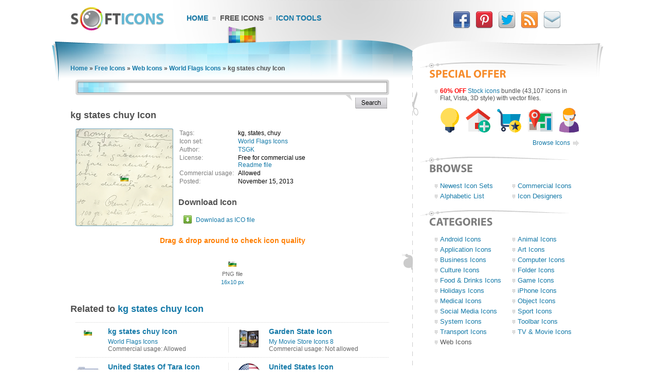

--- FILE ---
content_type: text/html; charset=UTF-8
request_url: https://www.softicons.com/web-icons/world-flags-icons-by-tsgk/kg-states-chuy-icon
body_size: 5695
content:
<!DOCTYPE HTML PUBLIC "-//W3C//DTD HTML 4.01//EN" "http://www.w3.org/TR/html4/strict.dtd">
<html>
<head>
<meta name="description" content="Download kg states chuy Icon from the World Flags Icons by TSGK (16x10)" />
<meta name="keywords" content="kg, states, chuy, kg states chuy Icon, World Flags Icons, Web Icons, free icon set, icon collection, 16x10" />
<title>kg states chuy Icon - World Flags Icons - SoftIcons.com</title>
<base href="https://www.softicons.com/" />
<link rel="shortcut icon" href="/favicon.ico" type="image/x-icon" />
<link rel="icon" href="/assets/templates/softicons/images4/logo32px.png" sizes="32x32" />
<link rel="apple-touch-icon" href="/assets/templates/softicons/images4/logo114px.png" type="image/png" />
<link rel="search" type="application/opensearchdescription+xml" title="SoftIcons" href="https://www.softicons.com/searchplugin.xml">
<meta http-equiv="Content-Type" content="text/html; charset=UTF-8" />
<meta name="google-site-verification" content="jfTpiH90-fF00iFvS1XjnjgLqBGYJArxj70Y6opg8uI" />
<link rel="alternate" type="application/rss+xml" title="SoftIcons.com - Latest Icon Sets" href="https://feeds.feedburner.com/SoftIcons" >
<link rel="stylesheet" type="text/css" href="/assets/templates/softicons/info4_3.css">

<script src="https://ajax.googleapis.com/ajax/libs/jquery/1.4.2/jquery.min.js"></script>

<script async src="https://www.googletagmanager.com/gtag/js?id=G-GLLJNSXPQ0"></script>
<script>
  window.dataLayer = window.dataLayer || [];
  function gtag(){dataLayer.push(arguments);}
  gtag('js', new Date());

  gtag('config', 'G-GLLJNSXPQ0');
</script>

</head>
<body>
<script type="text/javascript" src="/wz_dragdrop.js"></script>

<script type="text/javascript" src="/assets/templates/softicons/tools.js"></script>

<table class="container" cellpadding="0" cellspacing="0" border="0" align="center" height="100%">
<thead>
  <tr>
    <td class="top_left">&nbsp;</td>
    <td class="top" colspan="3" valign="top">
      <div class="top">
      <div id="logo"><a href="https://www.softicons.com/" title="SoftIcons.com"><img width="182" height="46" src="/assets/templates/softicons/images4/logo.png" border="0" alt="Icon Sets - SoftIcons.com"></a></div>
            
    <div id="main_menu"><div id="main_menu1"><a href="https://www.softicons.com/" class="main_menu" alt="Free Icon Sets, Social Media Icons, Web Icons, Toolbar Icons, Icon Tools">Home</a></div>
<div id="main_menu2_active"><a href="/free-icons" class="main_menu_active" alt="Free Icons">Free Icons</a></div>
<div id="main_menu3"><a href="/icon-tools" class="main_menu" alt="Online Icon Tools">Icon Tools</a></div>
</div>
            
<div id="twitter">
<a target=_blank rel="nofollow" title="Facebook" href="https://www.facebook.com/SoftIcons"><img border="0" hspace="3" width="34" height="35" src="/assets/templates/softicons/images4/facebook.png"></a>
<a target=_blank rel="nofollow" title="Follow Us on Pinterest" href="https://pinterest.com/softicons/"><img border="0" hspace="3" width="34" height="35" src="/assets/templates/softicons/images4/pinterest.png"></a>
<a target=_blank rel="nofollow" title="Follow Us on Twitter" href="https://twitter.com/SoftIcons"><img border="0" hspace="3" width="34" height="35" src="/assets/templates/softicons/images4/twitter.png"></a>
<a target=_blank rel="nofollow" title="RSS" href="https://feeds.feedburner.com/SoftIcons"><img border="0" hspace="3" width="34" height="35" src="/assets/templates/softicons/images4/rss.png"></a>
<a  title="Contacts" href="/contacts"><img border="0" hspace="3" width="34" height="35" src="/assets/templates/softicons/images4/email.png"></a>
</div>

      </div>
    </td>
    <td class="top_right">&nbsp;</td>
  </tr>
</thead>
<tfoot>
  <tr>
    <td class="footer_back_left">&nbsp;</td>
    <td class="footer_left">
      <a href="/submit-icons">Submit Icons</a><span class="bottom_menu"></span><a href="/contacts">Contact Us</a><span class="bottom_menu"></span><a href="/advertise">Advertise</a><span class="bottom_menu"></span><a href="/privacy-policy">Privacy Policy</a>
    </td>
    <td class="footer_middle"><span class="bottom_middle">&nbsp;</span></td>
    <td class="footer_right">
      <span class="copyright">&copy; 2010-2024 <a href="https://www.softicons.com/">SoftIcons.com</a></span>
    </td>
    <td class="footer_back_right">&nbsp;</td>
  </tr>        
</tfoot>
<tbody>
  <tr>
    <td class="left_back">&nbsp;</td>
    <td class="content" valign="top"><div id="breadcrumbs"><span class="B_crumbBox"><span class="B_firstCrumb"><a class="B_homeCrumb" href="/" title="Latest Icon Sets">Home</a></span> &raquo; <a class="B_crumb" href="/free-icons" title="Free Icons">Free Icons</a> &raquo; <a class="B_crumb" href="/web-icons" title="Web Icons">Web Icons</a> &raquo; <a class="B_crumb" href="/web-icons/world-flags-icons-by-tsgk" title="World Flags Icons">World Flags Icons</a> &raquo; <span class="B_lastCrumb"><span class="B_currentCrumb">kg states chuy Icon</span></span></span></div>
        <div id="lsearch">
        <div id="lsearch_form">
        	<form id="search"  action="/search" method="get">
        	<div class="lsearch_input"><input type="text" class="lsearch" name="search"></div>
        	<div class="lsearch_options">&nbsp;</div>
                <div class="lsearch_button"> 
        	  <input type="image" src="/assets/templates/softicons/images4/button_search.png" class="lsearch_button">
                </div>
        	</form>
       </div>            
       </div> 	


<div id="content">
<h1>kg states chuy Icon</h1>


<table cellpadding="0" cellspacing="0" border="0" width="100%">
<tr>
  <td valign="top" align="left" width="35%" rowspan="3">
    <table cellpadding="0" cellspacing="0" border="0" class="icon_image">
    <tr>
    <td>
    <img src="https://files.softicons.com/download/web-icons/world-flags-icons-by-tsgk/png/16x10/kg_states/chuy.png" width="16" height="10" alt="kg states chuy Icon" title="kg states chuy Icon" id="drag">
    </td>
    </tr>
    </table>
  </td>
<td valign="top" align="left">
<table class="icon_desc" cellspacing="2" cellpadding="0">
<tr><td class="desc_title">Tags:</td><td>kg, states, chuy</td><tr><td class="desc_title">Icon set:</td> <td><a href="/web-icons/world-flags-icons-by-tsgk">World Flags Icons</a></td>
<tr><td class="desc_title">Author:</td> <td><a href="/designers/tsgk" title="Icon sets by TSGK">TSGK</a></td>
<tr>
<td class="desc_title">License:</td>
<td>Free for commercial use
  
  
  <br><a href="https://files.softicons.com/download/web-icons/world-flags-icons-by-tsgk/readme.txt" target="_blank" rel="nofollow">Readme file</a>
  </td>
<tr><td class="desc_title"><nobr>Commercial usage:&nbsp;&nbsp;</nobr></td> <td>Allowed</td>
<tr><td class="desc_title">Posted:</td> <td>November 15, 2013</td>

</table>
</td>
</tr>
<tr>
<td class="download_cell">
Download Icon
</td>
</tr>
<tr>
<td>
<table border="0" cellspacing="0" cellpadding="0">
<tr><td class="os_logo">
<img src="/assets/templates/softicons/images4/winlogo.png" border="0" alt="kg states chuy Icon for Windows" align="top" width="16" height="16">&nbsp;&nbsp;<span class="icon_author_2"><a onClick="downloadIcon('ICO'); return true;" href="https://files.softicons.com/download/web-icons/world-flags-icons-by-tsgk/ico/kg_states/chuy.ico" alt="kg states chuy Icon ico file">Download as ICO file</a></span><br>
</table></td>
</tr>
<tr>
<td colspan="2" class="icon_page_mess">
Drag &amp; drop around to check icon quality
</td>
</tr>
<tr>
<td colspan="2">
<table class="all_sizes" cellpadding="0" cellspacing="0" border="0" width="100%">
<tr><td><img class="icon_size_preview" src="https://files.softicons.com/download/web-icons/world-flags-icons-by-tsgk/png/16x10/kg_states/chuy.png" alt="kg states chuy Icon 16x10 png" title="kg states chuy Icon 16x10 png" id="drag1" width="16" height="10"><br>
<span class="icon_name2">PNG file<br><a href="https://files.softicons.com/download/web-icons/world-flags-icons-by-tsgk/png/16x10/kg_states/chuy.png" alt="kg states chuy Icon 16x10 png">16x10 px</a></span></td></tr></table></td></tr></table>



<h2>Related to <a href="/search?search=kg+states+chuy">kg states chuy Icon</a></h2>
  <table class="icon_img_text" cellpadding="0" cellspacing="0">
<tr>
<td class="icon_logo">
  <a class="ajaxSearch_resultLink" href="web-icons/world-flags-icons-by-tsgk/kg-states-chuy-icon"><img src="https://files.softicons.com/download/web-icons/world-flags-icons-by-tsgk/png/16x10/kg_states/chuy.png" width="16" height="10" border="0" align="middle" alt="kg states chuy Icon" title="kg states chuy Icon"></a>
</td>

<td class="icon_info">
<div>
  <p class="icon_name3"><a class="ajaxSearch_resultLink" href="web-icons/world-flags-icons-by-tsgk/kg-states-chuy-icon" title="kg states chuy Icon">kg states chuy Icon</a></p>
  <p class="icon_name2"><a href="web-icons/world-flags-icons-by-tsgk">World Flags Icons</a></p>
  <p class="icon_name2">Commercial usage: Allowed</p>
</div></td>
<td class="icon_logo">
  <a class="ajaxSearch_resultLink" href="tv-movie-icons/my-movie-store-icons-8-by-syed-ibrahim-hassan/garden-state-icon"><img src="https://files.softicons.com/download/tv-movie-icons/my-movie-store-icons-8-by-syed-ibrahim-hassan/png/48x48/Garden State.png" width="48" height="48" border="0" align="middle" alt="Garden State Icon" title="Garden State Icon"></a>
</td>

<td class="icon_info_alt">
<div>
  <p class="icon_name3"><a class="ajaxSearch_resultLink" href="tv-movie-icons/my-movie-store-icons-8-by-syed-ibrahim-hassan/garden-state-icon" title="Garden State Icon">Garden State Icon</a></p>
  <p class="icon_name2"><a href="tv-movie-icons/my-movie-store-icons-8-by-syed-ibrahim-hassan">My Movie Store Icons 8</a></p>
  <p class="icon_name2">Commercial usage: Not allowed</p>
</div></td>
<tr>
<td class="icon_logo">
  <a class="ajaxSearch_resultLink" href="folder-icons/tv-color-series-3-icons-by-ryathkim/united-states-of-tara-icon"><img src="https://files.softicons.com/download/folder-icons/tv-color-series-3-icons-by-ryathkim/png/48x48/United States Of Tara.png" width="48" height="48" border="0" align="middle" alt="United States Of Tara Icon" title="United States Of Tara Icon"></a>
</td>

<td class="icon_info">
<div>
  <p class="icon_name3"><a class="ajaxSearch_resultLink" href="folder-icons/tv-color-series-3-icons-by-ryathkim/united-states-of-tara-icon" title="United States Of Tara Icon">United States Of Tara Icon</a></p>
  <p class="icon_name2"><a href="folder-icons/tv-color-series-3-icons-by-ryathkim">TV Color Series 3 Icons</a></p>
  <p class="icon_name2">Commercial usage: Not allowed</p>
</div></td>
<td class="icon_logo">
  <a class="ajaxSearch_resultLink" href="web-icons/flags-icons-by-wolfgang-bartelme/united-states-icon"><img src="https://files.softicons.com/download/web-icons/flags-icons-by-wolfgang-bartelme/png/48/us.png" width="48" height="48" border="0" align="middle" alt="United States Icon" title="United States Icon"></a>
</td>

<td class="icon_info_alt">
<div>
  <p class="icon_name3"><a class="ajaxSearch_resultLink" href="web-icons/flags-icons-by-wolfgang-bartelme/united-states-icon" title="United States Icon">United States Icon</a></p>
  <p class="icon_name2"><a href="web-icons/flags-icons-by-wolfgang-bartelme">Flags Icons</a></p>
  <p class="icon_name2">Commercial usage: Not allowed</p>
</div></td>
<tr>
<td class="icon_logo">
  <a class="ajaxSearch_resultLink" href="application-icons/stark-icons-by-herman-van-boeijen/spotify-kg-icon"><img src="https://files.softicons.com/download/application-icons/stark-icons-by-herman-van-boeijen/png/48x48/Spotify KG.png" width="48" height="48" border="0" align="middle" alt="Spotify KG Icon" title="Spotify KG Icon"></a>
</td>

<td class="icon_info">
<div>
  <p class="icon_name3"><a class="ajaxSearch_resultLink" href="application-icons/stark-icons-by-herman-van-boeijen/spotify-kg-icon" title="Spotify KG Icon">Spotify KG Icon</a></p>
  <p class="icon_name2"><a href="application-icons/stark-icons-by-herman-van-boeijen">Stark Icons</a></p>
  <p class="icon_name2">Commercial usage: Not allowed</p>
</div></td>
<td class="icon_logo">
  <a class="ajaxSearch_resultLink" href="computer-icons/hdrv-icons-by-rick-patrick/solid-state-drive-icon"><img src="https://files.softicons.com/download/computer-icons/hdrv-icons-by-rick-patrick/png/48/Solid State Drive.png" width="48" height="48" border="0" align="middle" alt="Solid State Drive Icon" title="Solid State Drive Icon"></a>
</td>

<td class="icon_info_alt">
<div>
  <p class="icon_name3"><a class="ajaxSearch_resultLink" href="computer-icons/hdrv-icons-by-rick-patrick/solid-state-drive-icon" title="Solid State Drive Icon">Solid State Drive Icon</a></p>
  <p class="icon_name2"><a href="computer-icons/hdrv-icons-by-rick-patrick">HDRV+ Icons</a></p>
  <p class="icon_name2">Commercial usage: Not allowed</p>
</div></td>
<tr>
<td class="icon_logo">
  <a class="ajaxSearch_resultLink" href="web-icons/vista-flags-icons-by-icons-land/united-states-flag-1-icon"><img src="https://files.softicons.com/download/web-icons/vista-flags-icons-by-icons-land/png/48x48/UnitedStates_US_USA_840_Flag1.png" width="48" height="48" border="0" align="middle" alt="United States Flag 1 Icon" title="United States Flag 1 Icon"></a>
</td>

<td class="icon_info">
<div>
  <p class="icon_name3"><a class="ajaxSearch_resultLink" href="web-icons/vista-flags-icons-by-icons-land/united-states-flag-1-icon" title="United States Flag 1 Icon">United States Flag 1 Icon</a></p>
  <p class="icon_name2"><a href="web-icons/vista-flags-icons-by-icons-land">Vista Flags Icons</a></p>
  <p class="icon_name2">Commercial usage: Allowed</p>
</div></td>
<td class="icon_logo">
  <a class="ajaxSearch_resultLink" href="web-icons/flags-icons-by-gosquared/united-states-icon"><img src="https://files.softicons.com/download/web-icons/flags-icons-by-gosquared/png/48x48/United-States.png" width="48" height="48" border="0" align="middle" alt="United States Icon" title="United States Icon"></a>
</td>

<td class="icon_info_alt">
<div>
  <p class="icon_name3"><a class="ajaxSearch_resultLink" href="web-icons/flags-icons-by-gosquared/united-states-icon" title="United States Icon">United States Icon</a></p>
  <p class="icon_name2"><a href="web-icons/flags-icons-by-gosquared">Flags Icons</a></p>
  <p class="icon_name2">Commercial usage: Allowed</p>
</div></td>
<tr>
<td class="icon_logo">
  <a class="ajaxSearch_resultLink" href="web-icons/flag-icons-by-famfamfam/kg-icon"><img src="https://files.softicons.com/download/web-icons/flag-icons-by-famfamfam/png/16/kg.png" width="16" height="16" border="0" align="middle" alt="Kg Icon" title="Kg Icon"></a>
</td>

<td class="icon_info">
<div>
  <p class="icon_name3"><a class="ajaxSearch_resultLink" href="web-icons/flag-icons-by-famfamfam/kg-icon" title="Kg Icon">Kg Icon</a></p>
  <p class="icon_name2"><a href="web-icons/flag-icons-by-famfamfam">Flag Icons</a></p>
  <p class="icon_name2">Commercial usage: Allowed</p>
</div></td>
<td class="icon_logo">
  <a class="ajaxSearch_resultLink" href="system-icons/oxygen-icons-by-oxygen/actions-kdeprint-queue-state-icon"><img src="https://files.softicons.com/download/system-icons/oxygen-icons-by-oxygen/png/48x48/actions/kdeprint_queuestate_kdeprint.png" width="48" height="48" border="0" align="middle" alt="Actions KDEPrint Queue State Icon" title="Actions KDEPrint Queue State Icon"></a>
</td>

<td class="icon_info_alt">
<div>
  <p class="icon_name3"><a class="ajaxSearch_resultLink" href="system-icons/oxygen-icons-by-oxygen/actions-kdeprint-queue-state-icon" title="Actions KDEPrint Queue State Icon">Actions KDEPrint Queue State Icon</a></p>
  <p class="icon_name2"><a href="system-icons/oxygen-icons-by-oxygen">Oxygen Icons</a></p>
  <p class="icon_name2">Commercial usage: Allowed</p>
</div></td>
<tr>
<td class="icon_logo">
  <a class="ajaxSearch_resultLink" href="web-icons/flags-flat-icons-by-gosquared/united-states-icon"><img src="https://files.softicons.com/download/web-icons/flags-flat-icons-by-gosquared/png/48x48/United-States.png" width="48" height="48" border="0" align="middle" alt="United States Icon" title="United States Icon"></a>
</td>

<td class="icon_info">
<div>
  <p class="icon_name3"><a class="ajaxSearch_resultLink" href="web-icons/flags-flat-icons-by-gosquared/united-states-icon" title="United States Icon">United States Icon</a></p>
  <p class="icon_name2"><a href="web-icons/flags-flat-icons-by-gosquared">Flags Flat Icons</a></p>
  <p class="icon_name2">Commercial usage: Allowed</p>
</div></td>
<td class="icon_logo">
  <a class="ajaxSearch_resultLink" href="web-icons/north-america-flags-icons-by-studiotwentyeight/united-states-icon"><img src="https://files.softicons.com/download/web-icons/north-america-flags-icons-by-studiotwentyeight/png/48/United-States.png" width="48" height="48" border="0" align="middle" alt="United States Icon" title="United States Icon"></a>
</td>

<td class="icon_info_alt">
<div>
  <p class="icon_name3"><a class="ajaxSearch_resultLink" href="web-icons/north-america-flags-icons-by-studiotwentyeight/united-states-icon" title="United States Icon">United States Icon</a></p>
  <p class="icon_name2"><a href="web-icons/north-america-flags-icons-by-studiotwentyeight">North America Flags Icons</a></p>
  <p class="icon_name2">Commercial usage: Not allowed</p>
</div></td>
<tr>
<td class="icon_logo">
  <a class="ajaxSearch_resultLink" href="toolbar-icons/splashy-icons-by-dat-nguyen/arrow-state-blue-collapsed-icon"><img src="https://files.softicons.com/download/toolbar-icons/splashy-icons-by-dat-nguyen/png/16/arrow_state_blue_collapsed.png" width="16" height="16" border="0" align="middle" alt="Arrow State Blue Collapsed Icon" title="Arrow State Blue Collapsed Icon"></a>
</td>

<td class="icon_info">
<div>
  <p class="icon_name3"><a class="ajaxSearch_resultLink" href="toolbar-icons/splashy-icons-by-dat-nguyen/arrow-state-blue-collapsed-icon" title="Arrow State Blue Collapsed Icon">Arrow State Blue Collapsed Icon</a></p>
  <p class="icon_name2"><a href="toolbar-icons/splashy-icons-by-dat-nguyen">Splashy Icons</a></p>
  <p class="icon_name2">Commercial usage: Allowed</p>
</div></td>
<td class="icon_logo">
  <a class="ajaxSearch_resultLink" href="web-icons/world-flags-icons-by-studiotwentyeight/united-states-minor-outlying-islands-icon"><img src="https://files.softicons.com/download/web-icons/world-flags-icons-by-studiotwentyeight/png/48x48/United-States-Minor-Outlying-Islands.png" width="48" height="48" border="0" align="middle" alt="United States Minor Outlying Islands Icon" title="United States Minor Outlying Islands Icon"></a>
</td>

<td class="icon_info_alt">
<div>
  <p class="icon_name3"><a class="ajaxSearch_resultLink" href="web-icons/world-flags-icons-by-studiotwentyeight/united-states-minor-outlying-islands-icon" title="United States Minor Outlying Islands Icon">United States Minor Outlying Islands Icon</a></p>
  <p class="icon_name2"><a href="web-icons/world-flags-icons-by-studiotwentyeight">World Flags Icons</a></p>
  <p class="icon_name2">Commercial usage: Not allowed</p>
</div></td>

  </table>
<div style="text-align: center; padding: 10px 0 10px;"><a href="/search?search=kg+states+chuy"><img border="0" width="224" height="22" alt="Browse related icons" src="/assets/templates/softicons/images4/button_browse_same.png"></a></div>






<h2>More Icons from <a href="web-icons/world-flags-icons-by-tsgk">World Flags Icons</a></h2><table class="icon_img_text" cellpadding="0" cellspacing="0"><tr>
<td class="icon_logo">
    <a href="/web-icons/world-flags-icons-by-tsgk/mx-states-oaxaca-icon"><img src="https://files.softicons.com/download/web-icons/world-flags-icons-by-tsgk/png/16x10/mx_states/oaxaca.png" width="16" height="10" border="0" alt="mx states oaxaca Icon" title="mx states oaxaca Icon"></a></td>

<td class="icon_info">
<div>
    <p class="icon_name3"><a href="/web-icons/world-flags-icons-by-tsgk/mx-states-oaxaca-icon">mx states oaxaca Icon</a></p>
    <p class="icon_name2">Download <a href="https://files.softicons.com/download/web-icons/world-flags-icons-by-tsgk/ico/mx_states/oaxaca.ico" alt="mx states oaxaca Icon">Windows icon</a></p>
    <p class="icon_name2">Download <a href="/web-icons/world-flags-icons-by-tsgk/mx-states-oaxaca-icon" alt="mx states oaxaca Icon">PNG files</a></p>
</div></td><td class="icon_logo">
    <a href="/web-icons/world-flags-icons-by-tsgk/ru-states-yevreyskaya-icon"><img src="https://files.softicons.com/download/web-icons/world-flags-icons-by-tsgk/png/16x10/ru_states/yevreyskaya.png" width="16" height="10" border="0" alt="ru states yevreyskaya Icon" title="ru states yevreyskaya Icon"></a></td>

<td class="icon_info_alt">
<div>
    <p class="icon_name3"><a href="/web-icons/world-flags-icons-by-tsgk/ru-states-yevreyskaya-icon">ru states yevreyskaya Icon</a></p>
    <p class="icon_name2">Download <a href="https://files.softicons.com/download/web-icons/world-flags-icons-by-tsgk/ico/ru_states/yevreyskaya.ico" alt="ru states yevreyskaya Icon">Windows icon</a></p>
    <p class="icon_name2">Download <a href="/web-icons/world-flags-icons-by-tsgk/ru-states-yevreyskaya-icon" alt="ru states yevreyskaya Icon">PNG files</a></p>
</div></td><tr>
<td class="icon_logo">
    <a href="/web-icons/world-flags-icons-by-tsgk/pg-states-gulf-icon"><img src="https://files.softicons.com/download/web-icons/world-flags-icons-by-tsgk/png/16x10/pg_states/gulf.png" width="16" height="10" border="0" alt="pg states gulf Icon" title="pg states gulf Icon"></a></td>

<td class="icon_info">
<div>
    <p class="icon_name3"><a href="/web-icons/world-flags-icons-by-tsgk/pg-states-gulf-icon">pg states gulf Icon</a></p>
    <p class="icon_name2">Download <a href="https://files.softicons.com/download/web-icons/world-flags-icons-by-tsgk/ico/pg_states/gulf.ico" alt="pg states gulf Icon">Windows icon</a></p>
    <p class="icon_name2">Download <a href="/web-icons/world-flags-icons-by-tsgk/pg-states-gulf-icon" alt="pg states gulf Icon">PNG files</a></p>
</div></td><td class="icon_logo">
    <a href="/web-icons/world-flags-icons-by-tsgk/00-cctld-ps-icon"><img src="https://files.softicons.com/download/web-icons/world-flags-icons-by-tsgk/png/16x10/00_cctld/ps.png" width="16" height="10" border="0" alt="00 cctld ps Icon" title="00 cctld ps Icon"></a></td>

<td class="icon_info_alt">
<div>
    <p class="icon_name3"><a href="/web-icons/world-flags-icons-by-tsgk/00-cctld-ps-icon">00 cctld ps Icon</a></p>
    <p class="icon_name2">Download <a href="https://files.softicons.com/download/web-icons/world-flags-icons-by-tsgk/ico/00_cctld/ps.ico" alt="00 cctld ps Icon">Windows icon</a></p>
    <p class="icon_name2">Download <a href="/web-icons/world-flags-icons-by-tsgk/00-cctld-ps-icon" alt="00 cctld ps Icon">PNG files</a></p>
</div></td><tr>
<td class="icon_logo">
    <a href="/web-icons/world-flags-icons-by-tsgk/pr-states-barranquitas-icon"><img src="https://files.softicons.com/download/web-icons/world-flags-icons-by-tsgk/png/16x10/pr_states/barranquitas.png" width="16" height="10" border="0" alt="pr states barranquitas Icon" title="pr states barranquitas Icon"></a></td>

<td class="icon_info">
<div>
    <p class="icon_name3"><a href="/web-icons/world-flags-icons-by-tsgk/pr-states-barranquitas-icon">pr states barranquitas Icon</a></p>
    <p class="icon_name2">Download <a href="https://files.softicons.com/download/web-icons/world-flags-icons-by-tsgk/ico/pr_states/barranquitas.ico" alt="pr states barranquitas Icon">Windows icon</a></p>
    <p class="icon_name2">Download <a href="/web-icons/world-flags-icons-by-tsgk/pr-states-barranquitas-icon" alt="pr states barranquitas Icon">PNG files</a></p>
</div></td><td class="icon_logo">
    <a href="/web-icons/world-flags-icons-by-tsgk/us-states-louisiana-icon"><img src="https://files.softicons.com/download/web-icons/world-flags-icons-by-tsgk/png/16x10/us_states/louisiana.png" width="16" height="10" border="0" alt="us states louisiana Icon" title="us states louisiana Icon"></a></td>

<td class="icon_info_alt">
<div>
    <p class="icon_name3"><a href="/web-icons/world-flags-icons-by-tsgk/us-states-louisiana-icon">us states louisiana Icon</a></p>
    <p class="icon_name2">Download <a href="https://files.softicons.com/download/web-icons/world-flags-icons-by-tsgk/ico/us_states/louisiana.ico" alt="us states louisiana Icon">Windows icon</a></p>
    <p class="icon_name2">Download <a href="/web-icons/world-flags-icons-by-tsgk/us-states-louisiana-icon" alt="us states louisiana Icon">PNG files</a></p>
</div></td><tr>
<td class="icon_logo">
    <a href="/web-icons/world-flags-icons-by-tsgk/mk-states-pehcevo-icon"><img src="https://files.softicons.com/download/web-icons/world-flags-icons-by-tsgk/png/16x10/mk_states/pehcevo.png" width="16" height="10" border="0" alt="mk states pehcevo Icon" title="mk states pehcevo Icon"></a></td>

<td class="icon_info">
<div>
    <p class="icon_name3"><a href="/web-icons/world-flags-icons-by-tsgk/mk-states-pehcevo-icon">mk states pehcevo Icon</a></p>
    <p class="icon_name2">Download <a href="https://files.softicons.com/download/web-icons/world-flags-icons-by-tsgk/ico/mk_states/pehcevo.ico" alt="mk states pehcevo Icon">Windows icon</a></p>
    <p class="icon_name2">Download <a href="/web-icons/world-flags-icons-by-tsgk/mk-states-pehcevo-icon" alt="mk states pehcevo Icon">PNG files</a></p>
</div></td><td class="icon_logo">
    <a href="/web-icons/world-flags-icons-by-tsgk/mk-states-mogila-icon"><img src="https://files.softicons.com/download/web-icons/world-flags-icons-by-tsgk/png/16x10/mk_states/mogila.png" width="16" height="10" border="0" alt="mk states mogila Icon" title="mk states mogila Icon"></a></td>

<td class="icon_info_alt">
<div>
    <p class="icon_name3"><a href="/web-icons/world-flags-icons-by-tsgk/mk-states-mogila-icon">mk states mogila Icon</a></p>
    <p class="icon_name2">Download <a href="https://files.softicons.com/download/web-icons/world-flags-icons-by-tsgk/ico/mk_states/mogila.ico" alt="mk states mogila Icon">Windows icon</a></p>
    <p class="icon_name2">Download <a href="/web-icons/world-flags-icons-by-tsgk/mk-states-mogila-icon" alt="mk states mogila Icon">PNG files</a></p>
</div></td><tr>
<td class="icon_logo">
    <a href="/web-icons/world-flags-icons-by-tsgk/ch-states-nidwalden-icon"><img src="https://files.softicons.com/download/web-icons/world-flags-icons-by-tsgk/png/16x10/ch_states/nidwalden.png" width="16" height="10" border="0" alt="ch states nidwalden Icon" title="ch states nidwalden Icon"></a></td>

<td class="icon_info">
<div>
    <p class="icon_name3"><a href="/web-icons/world-flags-icons-by-tsgk/ch-states-nidwalden-icon">ch states nidwalden Icon</a></p>
    <p class="icon_name2">Download <a href="https://files.softicons.com/download/web-icons/world-flags-icons-by-tsgk/ico/ch_states/nidwalden.ico" alt="ch states nidwalden Icon">Windows icon</a></p>
    <p class="icon_name2">Download <a href="/web-icons/world-flags-icons-by-tsgk/ch-states-nidwalden-icon" alt="ch states nidwalden Icon">PNG files</a></p>
</div></td><td class="icon_logo">
    <a href="/web-icons/world-flags-icons-by-tsgk/eg-states-al-wadi-al-jadid-icon"><img src="https://files.softicons.com/download/web-icons/world-flags-icons-by-tsgk/png/16x10/eg_states/al wadi al jadid.png" width="16" height="10" border="0" alt="eg states al wadi al jadid Icon" title="eg states al wadi al jadid Icon"></a></td>

<td class="icon_info_alt">
<div>
    <p class="icon_name3"><a href="/web-icons/world-flags-icons-by-tsgk/eg-states-al-wadi-al-jadid-icon">eg states al wadi al jadid Icon</a></p>
    <p class="icon_name2">Download <a href="https://files.softicons.com/download/web-icons/world-flags-icons-by-tsgk/ico/eg_states/al wadi al jadid.ico" alt="eg states al wadi al jadid Icon">Windows icon</a></p>
    <p class="icon_name2">Download <a href="/web-icons/world-flags-icons-by-tsgk/eg-states-al-wadi-al-jadid-icon" alt="eg states al wadi al jadid Icon">PNG files</a></p>
</div></td><tr>
<td class="icon_logo">
    <a href="/web-icons/world-flags-icons-by-tsgk/00-cctld-py-icon"><img src="https://files.softicons.com/download/web-icons/world-flags-icons-by-tsgk/png/16x10/00_cctld/py.png" width="16" height="10" border="0" alt="00 cctld py Icon" title="00 cctld py Icon"></a></td>

<td class="icon_info">
<div>
    <p class="icon_name3"><a href="/web-icons/world-flags-icons-by-tsgk/00-cctld-py-icon">00 cctld py Icon</a></p>
    <p class="icon_name2">Download <a href="https://files.softicons.com/download/web-icons/world-flags-icons-by-tsgk/ico/00_cctld/py.ico" alt="00 cctld py Icon">Windows icon</a></p>
    <p class="icon_name2">Download <a href="/web-icons/world-flags-icons-by-tsgk/00-cctld-py-icon" alt="00 cctld py Icon">PNG files</a></p>
</div></td><td class="icon_logo">
    <a href="/web-icons/world-flags-icons-by-tsgk/pr-states-moca-icon"><img src="https://files.softicons.com/download/web-icons/world-flags-icons-by-tsgk/png/16x10/pr_states/moca.png" width="16" height="10" border="0" alt="pr states moca Icon" title="pr states moca Icon"></a></td>

<td class="icon_info_alt">
<div>
    <p class="icon_name3"><a href="/web-icons/world-flags-icons-by-tsgk/pr-states-moca-icon">pr states moca Icon</a></p>
    <p class="icon_name2">Download <a href="https://files.softicons.com/download/web-icons/world-flags-icons-by-tsgk/ico/pr_states/moca.ico" alt="pr states moca Icon">Windows icon</a></p>
    <p class="icon_name2">Download <a href="/web-icons/world-flags-icons-by-tsgk/pr-states-moca-icon" alt="pr states moca Icon">PNG files</a></p>
</div></td><tr>
<td class="icon_logo">
    <a href="/web-icons/world-flags-icons-by-tsgk/mt-states-luqa-icon"><img src="https://files.softicons.com/download/web-icons/world-flags-icons-by-tsgk/png/16x10/mt_states/luqa.png" width="16" height="10" border="0" alt="mt states luqa Icon" title="mt states luqa Icon"></a></td>

<td class="icon_info">
<div>
    <p class="icon_name3"><a href="/web-icons/world-flags-icons-by-tsgk/mt-states-luqa-icon">mt states luqa Icon</a></p>
    <p class="icon_name2">Download <a href="https://files.softicons.com/download/web-icons/world-flags-icons-by-tsgk/ico/mt_states/luqa.ico" alt="mt states luqa Icon">Windows icon</a></p>
    <p class="icon_name2">Download <a href="/web-icons/world-flags-icons-by-tsgk/mt-states-luqa-icon" alt="mt states luqa Icon">PNG files</a></p>
</div></td><td class="icon_logo">
    <a href="/web-icons/world-flags-icons-by-tsgk/sv-states-morazan-icon"><img src="https://files.softicons.com/download/web-icons/world-flags-icons-by-tsgk/png/16x10/sv_states/morazan.png" width="16" height="10" border="0" alt="sv states morazan Icon" title="sv states morazan Icon"></a></td>

<td class="icon_info_alt">
<div>
    <p class="icon_name3"><a href="/web-icons/world-flags-icons-by-tsgk/sv-states-morazan-icon">sv states morazan Icon</a></p>
    <p class="icon_name2">Download <a href="https://files.softicons.com/download/web-icons/world-flags-icons-by-tsgk/ico/sv_states/morazan.ico" alt="sv states morazan Icon">Windows icon</a></p>
    <p class="icon_name2">Download <a href="/web-icons/world-flags-icons-by-tsgk/sv-states-morazan-icon" alt="sv states morazan Icon">PNG files</a></p>
</div></td><tr>
<td class="icon_logo">
    <a href="/web-icons/world-flags-icons-by-tsgk/fr-states-haute-normandie-icon"><img src="https://files.softicons.com/download/web-icons/world-flags-icons-by-tsgk/png/16x10/fr_states/haute-normandie.png" width="16" height="10" border="0" alt="fr states haute normandie Icon" title="fr states haute normandie Icon"></a></td>

<td class="icon_info">
<div>
    <p class="icon_name3"><a href="/web-icons/world-flags-icons-by-tsgk/fr-states-haute-normandie-icon">fr states haute normandie Icon</a></p>
    <p class="icon_name2">Download <a href="https://files.softicons.com/download/web-icons/world-flags-icons-by-tsgk/ico/fr_states/haute-normandie.ico" alt="fr states haute normandie Icon">Windows icon</a></p>
    <p class="icon_name2">Download <a href="/web-icons/world-flags-icons-by-tsgk/fr-states-haute-normandie-icon" alt="fr states haute normandie Icon">PNG files</a></p>
</div></td><td class="icon_logo">
    <a href="/web-icons/world-flags-icons-by-tsgk/pe-states-ica-icon"><img src="https://files.softicons.com/download/web-icons/world-flags-icons-by-tsgk/png/16x10/pe_states/ica.png" width="16" height="10" border="0" alt="pe states ica Icon" title="pe states ica Icon"></a></td>

<td class="icon_info_alt">
<div>
    <p class="icon_name3"><a href="/web-icons/world-flags-icons-by-tsgk/pe-states-ica-icon">pe states ica Icon</a></p>
    <p class="icon_name2">Download <a href="https://files.softicons.com/download/web-icons/world-flags-icons-by-tsgk/ico/pe_states/ica.ico" alt="pe states ica Icon">Windows icon</a></p>
    <p class="icon_name2">Download <a href="/web-icons/world-flags-icons-by-tsgk/pe-states-ica-icon" alt="pe states ica Icon">PNG files</a></p>
</div></td><tr>
<td class="icon_logo">
    <a href="/web-icons/world-flags-icons-by-tsgk/wf-states-alo-icon"><img src="https://files.softicons.com/download/web-icons/world-flags-icons-by-tsgk/png/16x10/wf_states/alo.png" width="16" height="10" border="0" alt="wf states alo Icon" title="wf states alo Icon"></a></td>

<td class="icon_info">
<div>
    <p class="icon_name3"><a href="/web-icons/world-flags-icons-by-tsgk/wf-states-alo-icon">wf states alo Icon</a></p>
    <p class="icon_name2">Download <a href="https://files.softicons.com/download/web-icons/world-flags-icons-by-tsgk/ico/wf_states/alo.ico" alt="wf states alo Icon">Windows icon</a></p>
    <p class="icon_name2">Download <a href="/web-icons/world-flags-icons-by-tsgk/wf-states-alo-icon" alt="wf states alo Icon">PNG files</a></p>
</div></td><td class="icon_logo">
    <a href="/web-icons/world-flags-icons-by-tsgk/pe-states-puno-icon"><img src="https://files.softicons.com/download/web-icons/world-flags-icons-by-tsgk/png/16x10/pe_states/puno.png" width="16" height="10" border="0" alt="pe states puno Icon" title="pe states puno Icon"></a></td>

<td class="icon_info_alt">
<div>
    <p class="icon_name3"><a href="/web-icons/world-flags-icons-by-tsgk/pe-states-puno-icon">pe states puno Icon</a></p>
    <p class="icon_name2">Download <a href="https://files.softicons.com/download/web-icons/world-flags-icons-by-tsgk/ico/pe_states/puno.ico" alt="pe states puno Icon">Windows icon</a></p>
    <p class="icon_name2">Download <a href="/web-icons/world-flags-icons-by-tsgk/pe-states-puno-icon" alt="pe states puno Icon">PNG files</a></p>
</div></td><tr>
<td class="icon_logo">
    <a href="/web-icons/world-flags-icons-by-tsgk/pr-states-lajas-icon"><img src="https://files.softicons.com/download/web-icons/world-flags-icons-by-tsgk/png/16x10/pr_states/lajas.png" width="16" height="10" border="0" alt="pr states lajas Icon" title="pr states lajas Icon"></a></td>

<td class="icon_info">
<div>
    <p class="icon_name3"><a href="/web-icons/world-flags-icons-by-tsgk/pr-states-lajas-icon">pr states lajas Icon</a></p>
    <p class="icon_name2">Download <a href="https://files.softicons.com/download/web-icons/world-flags-icons-by-tsgk/ico/pr_states/lajas.ico" alt="pr states lajas Icon">Windows icon</a></p>
    <p class="icon_name2">Download <a href="/web-icons/world-flags-icons-by-tsgk/pr-states-lajas-icon" alt="pr states lajas Icon">PNG files</a></p>
</div></td><td class="icon_logo">
    <a href="/web-icons/world-flags-icons-by-tsgk/ee-states-viljandimaa-icon"><img src="https://files.softicons.com/download/web-icons/world-flags-icons-by-tsgk/png/16x10/ee_states/viljandimaa.png" width="16" height="10" border="0" alt="ee states viljandimaa Icon" title="ee states viljandimaa Icon"></a></td>

<td class="icon_info_alt">
<div>
    <p class="icon_name3"><a href="/web-icons/world-flags-icons-by-tsgk/ee-states-viljandimaa-icon">ee states viljandimaa Icon</a></p>
    <p class="icon_name2">Download <a href="https://files.softicons.com/download/web-icons/world-flags-icons-by-tsgk/ico/ee_states/viljandimaa.ico" alt="ee states viljandimaa Icon">Windows icon</a></p>
    <p class="icon_name2">Download <a href="/web-icons/world-flags-icons-by-tsgk/ee-states-viljandimaa-icon" alt="ee states viljandimaa Icon">PNG files</a></p>
</div></td></table><div style="text-align: center; padding: 10px 0 10px;"><a href="web-icons/world-flags-icons-by-tsgk"><img border="0" width="224" height="22" alt="Browse all icons in this icon set" src="/assets/templates/softicons/images4/button_browse_all.png"></a></div>


<br>

<!--show_bottom_2-->

</div>
      </td>
      <td class="middle" valign="top">
        <div id="middle_top"></div>
      </td>
      <td class="right" valign="top" align="left">

        <div class="right_sticky"><div class="right_title"><img width="289" height="31" src="/assets/templates/softicons/images4/header_right_soffers.png" border="0"></div><div class="right_offers"><div class="right_block"><b class="red">60% OFF</b> <a target=_blank href="https://www.awicons.com/stock-icons/?discount=softicons">Stock icons</a> bundle (43,107 icons in Flat, Vista, 3D style) with vector files.<br><center><a target=_blank href="https://www.awicons.com/stock-icons/?discount=softicons"><img style="padding: 7px 0 0" height="60" src="/assets/templates/softicons/images4/ext_offer_icons.gif" border="0"></a></center><div style="padding: 3px 0 0px 0; text-align: right;"><a target=_blank class="ditto_next_link" href="https://www.awicons.com/stock-icons/?discount=softicons">Browse Icons</a></div></div></div>
       
        <div id="browse_menu_title"><a href="/free-icons"><img width="289" height="31" src="/assets/templates/softicons/images4/header_browse.png" border="0"></a></div>
        <div id="browse_menu"><div class="right1"><a class="right1" href="/free-icons" title="Newest Icon Sets">Newest Icon Sets</a></div><div class="right1"><a class="right1" href="/commercial-icons" title="Commercial Icons">Commercial Icons</a></div><div class="right1"><a class="right1" href="/alphabetic-list" title="Alphabetic List">Alphabetic List</a></div><div class="right1"><a class="right1" href="/designers" title="Icon Designers">Icon Designers</a></div></div>
</div>

        <div><a href="/free-icons"><img width="289" height="31" src="/assets/templates/softicons/images4/header_right_menu.png" border="0"></a></div>
        <div id="right_menu"><div  class="right1"><a href="/android-icons"  class="right1" alt="Android Icons">Android Icons</a></div>
<div  class="right1"><a href="/animal-icons"  class="right1" alt="Animal Icons">Animal Icons</a></div>
<div  class="right1"><a href="/application-icons"  class="right1" alt="Application Icons">Application Icons</a></div>
<div  class="right1"><a href="/art-icons"  class="right1" alt="Art Icons">Art Icons</a></div>
<div  class="right1"><a href="/business-icons"  class="right1" alt="Business Icons">Business Icons</a></div>
<div  class="right1"><a href="/computer-icons"  class="right1" alt="Computer Icons">Computer Icons</a></div>
<div  class="right1"><a href="/culture-icons"  class="right1" alt="Culture Icons">Culture Icons</a></div>
<div  class="right1"><a href="/folder-icons"  class="right1" alt="Folder Icons">Folder Icons</a></div>
<div  class="right1"><a href="/food-drinks-icons"  class="right1" alt="Food &amp; Drinks Icons">Food &amp; Drinks Icons</a></div>
<div  class="right1"><a href="/game-icons"  class="right1" alt="Game Icons">Game Icons</a></div>
<div  class="right1"><a href="/holidays-icons"  class="right1" alt="Holidays Icons">Holidays Icons</a></div>
<div  class="right1"><a href="/iphone-icons"  class="right1" alt="iPhone Icons">iPhone Icons</a></div>
<div  class="right1"><a href="/medical-icons"  class="right1" alt="Medical Icons">Medical Icons</a></div>
<div  class="right1"><a href="/object-icons"  class="right1" alt="Object Icons">Object Icons</a></div>
<div  class="right1"><a href="/social-media-icons"  class="right1" alt="Social Media Icons">Social Media Icons</a></div>
<div  class="right1"><a href="/sport-icons"  class="right1" alt="Sport Icons">Sport Icons</a></div>
<div  class="right1"><a href="/system-icons"  class="right1" alt="System Icons">System Icons</a></div>
<div  class="right1"><a href="/toolbar-icons"  class="right1" alt="Toolbar Icons">Toolbar Icons</a></div>
<div  class="right1"><a href="/transport-icons"  class="right1" alt="Transport Icons">Transport Icons</a></div>
<div  class="right1"><a href="/tv-movie-icons"  class="right1" alt="TV &amp; Movie Icons">TV &amp; Movie Icons</a></div>
<div  class="right1 _active"><a href="/web-icons"  class="right1 _active" alt="Web Icons">Web Icons</a></div>
</div>
        
    </td>
    <td class="right_back">&nbsp;</td>
  </tr>
</tbody>

</table>
<!-- cache 0.0096 s 0 0.0004 s -->
<script type="text/javascript">
<!--

SET_DHTML(CURSOR_MOVE, "drag", "drag1", "drag2",  "drag3", "drag4", "drag5", "drag6", "drag7", "drag8", "drag9", "drag10", "drag11", "drag12", "drag13", "drag14");

//-->
</script>

</body>
</html>
